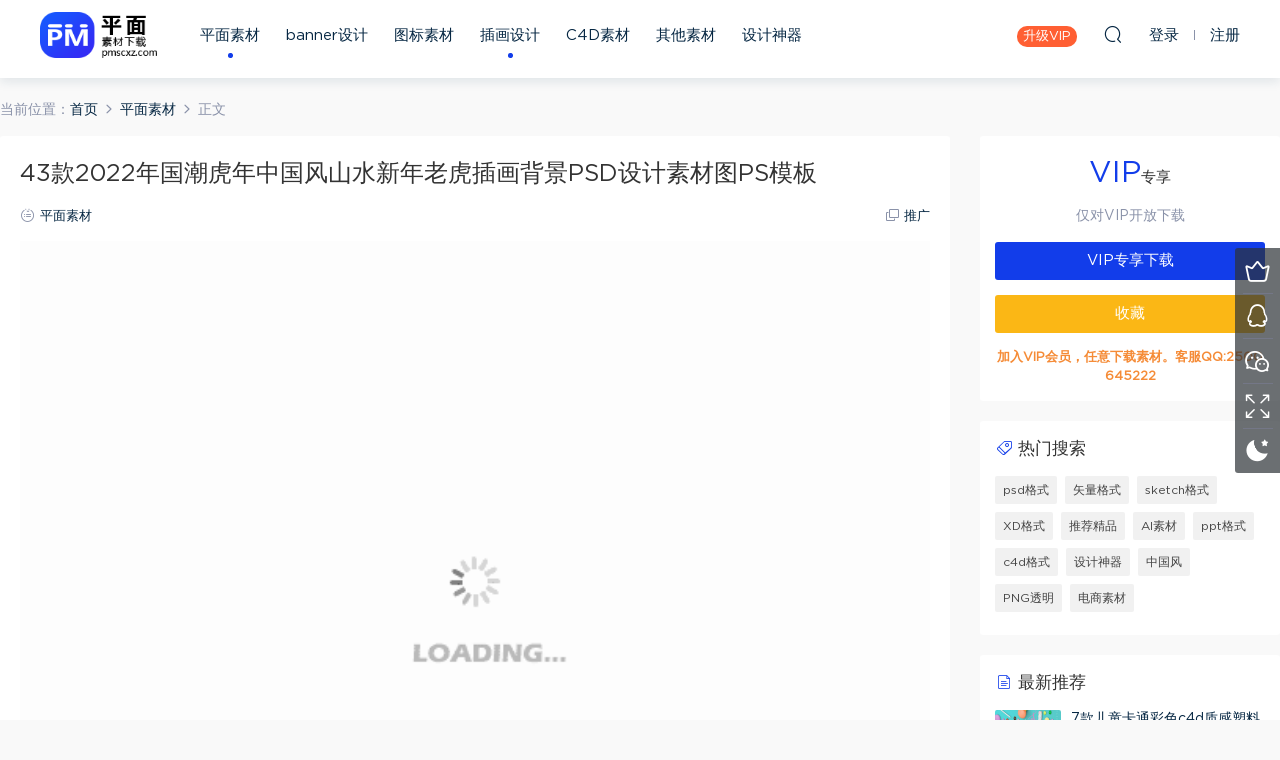

--- FILE ---
content_type: text/html; charset=UTF-8
request_url: https://pmscxz.com/50996.html
body_size: 8369
content:
<!DOCTYPE HTML>
<html>
<head>
  <meta charset="UTF-8">
  <meta http-equiv="X-UA-Compatible" content="IE=edge,chrome=1">
  <meta name="viewport" content="width=device-width,minimum-scale=1.0,maximum-scale=1.0,user-scalable=no"/>
  <meta name="apple-mobile-web-app-title" content="平面素材下载">
  <meta http-equiv="Cache-Control" content="no-siteapp">
  <title>43款2022年国潮虎年中国风山水新年老虎插画背景PSD设计素材图PS模板 - 平面素材下载</title>
  <meta name="keywords" content="psd格式,平面素材,插画设计">
<meta name="description" content="43款2022年国潮虎年中国风山水新年老虎插画背景PSD设计素材图PS模板">
  <link rel="shortcut icon" href="https://pmscxz.com/wp-content/uploads/2019/12/05/05153414378.png">
  <meta name='robots' content='max-image-preview:large' />
<link rel='dns-prefetch' href='//pmscxz.com' />
<link rel='dns-prefetch' href='//s.w.org' />
<link rel='stylesheet' id='wpstatistics-css-css'  href='https://pmscxz.com/wp-content/plugins/wp-statistics/assets/css/frontend.css?ver=12.4.3' type='text/css' media='all' />
<link rel='stylesheet' id='mobantu-libs-css'  href='https://pmscxz.com/wp-content/themes/pm/static/css/libs.css?ver=6.3' type='text/css' media='screen' />
<link rel='stylesheet' id='mobantu-base-css'  href='https://pmscxz.com/wp-content/themes/pm/static/css/base.css?ver=6.3' type='text/css' media='screen' />
<link rel='stylesheet' id='modown-style-css'  href='https://pmscxz.com/wp-content/themes/pm/style.css?ver=6.3' type='text/css' media='screen' />
<script type='text/javascript' src='https://pmscxz.com/wp-includes/js/jquery/jquery.min.js?ver=3.5.1' id='jquery-core-js'></script>
<script type='text/javascript' src='https://pmscxz.com/wp-includes/js/jquery/jquery-migrate.min.js?ver=3.3.2' id='jquery-migrate-js'></script>
<link rel="canonical" href="https://pmscxz.com/50996.html" />
<link rel='shortlink' href='https://pmscxz.com/?p=50996' />
	<style id="erphpdown-custom"></style>
	<script>window._ERPHPDOWN = {"uri":"https://pmscxz.com/wp-content/plugins/erphpdown", "payment": "5", "author": "mobantu"}</script>
  <script>window._MBT = {uri: 'https://pmscxz.com/wp-content/themes/pm', url:'https://pmscxz.com',usr: 'https://pmscxz.com/user', roll: [], admin_ajax: 'https://pmscxz.com/wp-admin/admin-ajax.php', erphpdown: 'https://pmscxz.com/wp-content/plugins/erphpdown/', image: '1', hanimated: '0', fancybox: '0'}</script>
  <style>
  .btn, .cat-nav li.current-menu-item a:after, .pagination ul > .active > a,.pagination ul > .active > span, .pagination-trigger a, .erphpdown-box .down, .widget-erphpdown .down, .comt-submit, .btn-primary, .mocat .more a, .mocat h2:after, .filter a.active, .mocat h2 i,.mocat h2:after,.pagemenu li.current_page_item a, .banner .search-form .search-btn, .comt-submit, .banner-archive,.home-blogs h2 span:after,.home-authors h2 span:after,.vip-content h2 span:after,.vip-why h2 span:after,.pagination ul > .active > a,.pagination ul > .active > span,.charge .charge-header h1 span,.widget-erphpdown .price i, .erphpdown .erphpdown-buy, .erphpdown .erphpdown-down, .erphpdown .erphp-login-must, .erphpdown-box .erphpdown-down,.erphpdown-box .erphpdown-buy, .article-content .erphpdown-content-vip .erphpdown-buy, .article-content .erphpdown-content-vip .erphp-login-must, .home-blogs .more a, .tagslist li .name:hover, .tagslist li:hover .name, .vip-why .items .item span,.widget_search input[type='submit'], .tougao-item .tougao-btn,.layui-layer-btn .layui-layer-btn0, #charge-form .item .prices label.active:after, .widget-bottom-search button, .mocats .moli ul li:first-child > i,.mocats .moli ul li:nth-child(2) > i,.mocats .moli ul li:nth-child(3) > i, .mocat .cfilter li a.active:after, .mocat .child li a.active:after, .mocats .moli .moli-header, .woocommerce #respond input#submit.alt, .woocommerce a.button.alt, .woocommerce button.button.alt, .woocommerce input.button.alt, .erphpdown-tuan-process .line span, .nav-main> li.current-menu-item > a:after, .nav-main> li.current-menu-parent > a:after, .nav-main> li.current_page_item > a:after, .nav-main> li.current-post-ancestor > a:after, .nav-main> li.current-menu-ancestor > a:after, .nav-main> li.current-category-ancestor > a:after, .grids .audio .down, .article-paging .post-page-numbers.current{background-color:#123dea !important;}
   a:hover, body.home .header:not(.scrolled) .nav-main > li > a:hover, body.home .header:not(.scrolled) .nav-right > li > a:hover, .nav-main > li > a:hover, .nav-right a:hover, .nav-main .sub-menu a:hover, .nav-right .sub-menu a:hover, .banner a:hover, .cat-nav li.current-menu-item a, .grids .grid h3 a:hover, .widget-tags .items a:hover, .sign-trans a, .form-policy a, .widget-erphpdown .custom-metas .meta a, .charge .charge-header h1, .charge .charge-header .item .color,.widget-erphpdown .price span, .erphpdown-box .price span, .erphpdown .erphpdown-price, .article-content .erphpdown-content-vip .erphpdown-price, .comments-title small,.archives h3,.readers a:hover,.usermenu li.active i, .rollbar a.fullscreen.active, .mocat .cfilter li a.active, .mocat .child li a.active, .article-content .gallery-login a, .erphpdown .erphpdown-title, .sidebar .widget h3 .icon, .single-related .related-title .icon, .comments-title .icon, .article-content .erphpdown-content-vip > legend, .erphpdown > legend, .erphpdown-box > legend, .article-content .erphpdown-content-vip2, .nav-right .nav-cart span, .tougao-title .icon{color:#123dea;}
   .article-act .article-zan.active, .article-act .article-shang, .filter-item-order .filter a.active, .filter-item.filter-item-order .filter a:hover{color:#123dea !important;}
   .erphpdown-box, .erphpdown, .article-content .erphpdown-content-vip, .comt-submit, .btn-primary,.grids .grid .cat:after,.lists .list .cat:after,.mocat .lists .grid .cat:after,.layui-layer-btn .layui-layer-btn0, #charge-form .item .prices label.active, .article-content h3{border-color:#123dea !important;}    .grids .grid .img{height: 285px;}
    .widget-postlist .hasimg li{padding-left: calc(66px + 10px);}
    .widget-postlist .hasimg li .img{width:66px;}
    @media (max-width: 1230px){
      .grids .grid .img{height: 232.5px;}
    }
    @media (max-width: 1024px){
      .grids .grid .img{height: 285px;}
    }
    @media (max-width: 925px){
      .grids .grid .img{height: 232.5px;}
    }
    @media (max-width: 768px){
      .grids .grid .img{height: 285px;}
    }
    @media (max-width: 620px){
      .grids .grid .img{height: 232.5px;}
    }
    @media (max-width: 480px){
      .grids .grid .img{height: 180px;}
    }
        body.home .banner{margin-top: -70px;}
    body.home .banner-slider{padding-top: 90px;background: #fff;background-image: none;}
        body.home .banner-slider:after{content: none;}
    body.home .header{background: transparent;box-shadow: none;webkit-box-shadow:none;}
    body.home .header.scrolled{background: #fff;webkit-box-shadow: 0px 5px 10px 0px rgba(17, 58, 93, 0.1);-ms-box-shadow: 0px 5px 10px 0px rgba(17, 58, 93, 0.1);box-shadow: 0px 5px 10px 0px rgba(17, 58, 93, 0.1);}

    body.home .header:not(.scrolled) .nav-main > li, body.home .header:not(.scrolled) .nav-main > li > a, body.home .header:not(.scrolled) .nav-right > li > a{color:#ffffff;}

    @media (max-width: 925px){
      body.home .banner{padding-top: 85px;}
      body.home .banner-slider{padding-top: 85px;}
          }

    @media (max-width: 768px){
      body.home .banner{margin-top: -60px;padding-top: 70px;}
      body.home .banner-slider{padding-top: 70px;}
          }
      body.home .banner:after, .banner-archive:after, body.home .swiper-container-fullwidth .swiper-slide:after, .mocats .moli .moli-header:after{content:"";position:absolute;top:0;bottom:0;left:0;right:0;background:linear-gradient(180deg,rgba(0,0,0,.38) 0,rgba(0,0,0,.38) 3.5%,rgba(0,0,0,.379) 7%,rgba(0,0,0,.377) 10.35%,rgba(0,0,0,.375) 13.85%,rgba(0,0,0,.372) 17.35%,rgba(0,0,0,.369) 20.85%,rgba(0,0,0,.366) 24.35%,rgba(0,0,0,.364) 27.85%,rgba(0,0,0,.361) 31.35%,rgba(0,0,0,.358) 34.85%,rgba(0,0,0,.355) 38.35%,rgba(0,0,0,.353) 41.85%,rgba(0,0,0,.351) 45.35%,rgba(0,0,0,.35) 48.85%,rgba(0,0,0,.353) 52.35%,rgba(0,0,0,.36) 55.85%,rgba(0,0,0,.371) 59.35%,rgba(0,0,0,.385) 62.85%,rgba(0,0,0,.402) 66.35%,rgba(0,0,0,.42) 69.85%,rgba(0,0,0,.44) 73.35%,rgba(0,0,0,.46) 76.85%,rgba(0,0,0,.48) 80.35%,rgba(0,0,0,.498) 83.85%,rgba(0,0,0,.515) 87.35%,rgba(0,0,0,.529) 90.85%,rgba(0,0,0,.54) 94.35%,rgba(0,0,0,.547) 97.85%,rgba(0,0,0,.55));z-index:9}
      body.archive .banner-archive, body.page-template-all .banner-archive, body.page-template-all-vip .banner-archive, body.page-template-waterfall .banner-archive{display: none;}
      .container{max-width:1505px;}
        .slider-left{max-width: 1200px;}
    @media (max-width:1535px){
      .modown-ad .item:nth-child(5){display: none;}
      .slider-right2{width: 285px;}
      .slider-right2 .item2{display: none;}
    }

    .logo{width:117px;}@media (max-width: 1024px){.logo, .logo a {width: 46px;height: 60px;}}@media (max-width: 768px){
      .rollbar{display: block;}
    }</style></head>
<body class="post-template-default single single-post postid-50996 single-format-standard">
<header class="header">
  <div class="container clearfix">
  	    <div class="logo"><a style="background-image:url(https://pmscxz.com/wp-content/uploads/2020/10/07/07025808661.png)" href="https://pmscxz.com/" title="平面素材下载">平面素材下载</a></div>    <ul class="nav-main">
      <li id="menu-item-18" class="menu-item menu-item-type-taxonomy menu-item-object-category current-post-ancestor current-menu-parent current-post-parent menu-item-18"><a href="https://pmscxz.com/pm">平面素材</a></li>
<li id="menu-item-122" class="menu-item menu-item-type-taxonomy menu-item-object-category menu-item-122"><a href="https://pmscxz.com/banner">banner设计</a></li>
<li id="menu-item-141" class="menu-item menu-item-type-taxonomy menu-item-object-category menu-item-141"><a href="https://pmscxz.com/icon">图标素材</a></li>
<li id="menu-item-342" class="menu-item menu-item-type-taxonomy menu-item-object-category current-post-ancestor current-menu-parent current-post-parent menu-item-342"><a href="https://pmscxz.com/ch">插画设计</a></li>
<li id="menu-item-16695" class="menu-item menu-item-type-taxonomy menu-item-object-category menu-item-16695"><a href="https://pmscxz.com/c4d">C4D素材</a></li>
<li id="menu-item-256" class="menu-item menu-item-type-taxonomy menu-item-object-category menu-item-256"><a href="https://pmscxz.com/web">其他素材</a></li>
<li id="menu-item-37519" class="menu-item menu-item-type-taxonomy menu-item-object-category menu-item-37519"><a href="https://pmscxz.com/tool">设计神器</a></li>
    </ul>
        <ul class="nav-right">
            <li class="nav-vip">
        <a href="https://pmscxz.com/vip">升级VIP</a>
      </li>
                        <li class="nav-search">
        <a href="javascript:;" class="search-loader" title="搜索"><i class="icon icon-search"></i></a>
      </li>
            <li class="nav-login no"><a href="https://pmscxz.com/login" class="signin-loader"><i class="icon icon-user"></i><span>登录</span></a><b class="nav-line"></b><a href="https://pmscxz.com/login?action=register" class="signup-loader"><span>注册</span></a></li>
            <li class="nav-button"><a href="javascript:;" class="nav-loader"><i class="icon icon-menu"></i>分类</a></li>
    </ul>
  </div>
</header>
<div class="search-wrap">
  <div class="container">
    <form action="https://pmscxz.com/" class="search-form" method="get">
      <input autocomplete="off" class="search-input" name="s" placeholder="输入关键字回车" type="text">
      <i class="icon icon-close"></i>
    </form>
  </div>
</div><div class="main">
		<div class="container clearfix">
		<div class="breadcrumbs">当前位置：<span><a href="https://pmscxz.com/" itemprop="url"><span itemprop="title">首页</span></a></span> <span class="sep"><i class="dripicons dripicons-chevron-right"></i></span> <span><a href="https://pmscxz.com/pm" itemprop="url"><span itemprop="title">平面素材</span></a></span> <span class="sep"><i class="dripicons dripicons-chevron-right"></i></span> <span class="current">正文</span></div>						<div class="content-wrap">
	    	<div class="content">
	    			    			    			    			    		<article class="single-content">
		    		<header class="article-header">	<h1 class="article-title">43款2022年国潮虎年中国风山水新年老虎插画背景PSD设计素材图PS模板</h1>
	<div class="article-meta">
						<span class="item"><i class="icon icon-cat"></i> <a href="https://pmscxz.com/pm">平面素材</a></span>
								<span class="item right"><i class="icon icon-copy"></i> <a href="javascript:;" class="article-aff" >推广</a></span>	</div>
</header>		    		<div class="article-content">
		    					    					    					    			<p><img loading="lazy" src="https://pmscxz.com/wp-content/themes/pm/static/img/imging.gif" data-lazy-type="image" data-lazy-src="https://pmscxz.com/wp-content/uploads/2021/12/03/03072638545.jpg" alt="" width="1000" height="2279" class="lazy lazy-hidden alignnone size-full wp-image-50997" /><noscript><img loading="lazy" src="https://pmscxz.com/wp-content/uploads/2021/12/03/03072638545.jpg" alt="" width="1000" height="2279" class="alignnone size-full wp-image-50997" /></noscript></p>
<p><img loading="lazy" src="https://pmscxz.com/wp-content/themes/pm/static/img/imging.gif" data-lazy-type="image" data-lazy-src="https://pmscxz.com/wp-content/uploads/2021/12/03/03072641851-scaled.jpg" alt="" width="985" height="2560" class="lazy lazy-hidden alignnone size-full wp-image-50998" /><noscript><img loading="lazy" src="https://pmscxz.com/wp-content/uploads/2021/12/03/03072641851-scaled.jpg" alt="" width="985" height="2560" class="alignnone size-full wp-image-50998" /></noscript></p>
<p><img loading="lazy" src="https://pmscxz.com/wp-content/themes/pm/static/img/imging.gif" data-lazy-type="image" data-lazy-src="https://pmscxz.com/wp-content/uploads/2021/12/03/03072644302-scaled.jpg" alt="" width="985" height="2560" class="lazy lazy-hidden alignnone size-full wp-image-50999" /><noscript><img loading="lazy" src="https://pmscxz.com/wp-content/uploads/2021/12/03/03072644302-scaled.jpg" alt="" width="985" height="2560" class="alignnone size-full wp-image-50999" /></noscript></p>
<p><img loading="lazy" src="https://pmscxz.com/wp-content/themes/pm/static/img/imging.gif" data-lazy-type="image" data-lazy-src="https://pmscxz.com/wp-content/uploads/2021/12/03/03072647377-scaled.jpg" alt="" width="985" height="2560" class="lazy lazy-hidden alignnone size-full wp-image-51000" /><noscript><img loading="lazy" src="https://pmscxz.com/wp-content/uploads/2021/12/03/03072647377-scaled.jpg" alt="" width="985" height="2560" class="alignnone size-full wp-image-51000" /></noscript></p>
<p><img loading="lazy" src="https://pmscxz.com/wp-content/themes/pm/static/img/imging.gif" data-lazy-type="image" data-lazy-src="https://pmscxz.com/wp-content/uploads/2021/12/03/03072650142.jpg" alt="" width="1000" height="1301" class="lazy lazy-hidden alignnone size-full wp-image-51001" /><noscript><img loading="lazy" src="https://pmscxz.com/wp-content/uploads/2021/12/03/03072650142.jpg" alt="" width="1000" height="1301" class="alignnone size-full wp-image-51001" /></noscript></p>
<fieldset class="erphpdown" id="erphpdown"><legend>资源下载</legend>此资源仅限VIP下载，请先<a href="https://pmscxz.com/login/" target="_blank" class="erphp-login-must">登录</a><div class="erphpdown-tips"><b>加入VIP会员，任意下载素材。客服QQ:2500645222</b></div></fieldset>		    					    			<style>.erphpdown-box{display:block;}</style><fieldset class="erphpdown-box"><legend>资源下载</legend><div class="item price"><t>下载价格：</t><span>VIP专享</span></div><div class="item vip vip-only">此资源仅对VIP开放下载</div><a href="javascript:;" class="down signin-loader">请先登录</a><div class="tips2"><b>加入VIP会员，任意下载素材。客服QQ:2500645222</b></div></fieldset>		    					    			<p class="article-copyright">本站所有资源仅供学习研究与交流，不得用于任何商业用途。原文链接：<a href="https://pmscxz.com/50996.html">https://pmscxz.com/50996.html</a>，转载请注明出处。		    			</p>		            </div>
		    			<div class="article-act">
						<a href="javascript:;" class="article-collect signin-loader" title="收藏"><i class="icon icon-star"></i> <span>3</span></a>
							<a href="javascript:;" class="article-zan" data-id="50996" title="赞"><i class="icon icon-zan"></i> <span>1</span></a>
		</div>
		            <div class="article-tags"><a href="https://pmscxz.com/tag/psd" rel="tag">psd格式</a></div>					<div class="article-shares"><a href="javascript:;" data-url="https://pmscxz.com/50996.html" class="share-weixin" title="分享到微信"><i class="icon icon-weixin"></i></a><a data-share="qzone" class="share-qzone" data-url="https://pmscxz.com/50996.html" title="分享到QQ空间"><i class="icon icon-qzone"></i></a><a data-share="weibo" class="share-tsina" data-url="https://pmscxz.com/50996.html" title="分享到新浪微博"><i class="icon icon-weibo"></i></a><a data-share="qq" class="share-sqq" data-url="https://pmscxz.com/50996.html" title="分享到QQ好友"><i class="icon icon-qq"></i></a><a data-share="douban" class="share-douban" data-url="https://pmscxz.com/50996.html" title="分享到豆瓣网"><i class="icon icon-douban"></i></a></div>	            </article>
	            	            	            	            <div class="single-related"><h3 class="related-title"><i class="icon icon-related"></i> 更多推荐</h3><div class="grids clearfix"><div class="post grid"  data-id="51574">
  <div class="img"><a href="https://pmscxz.com/51574.html" title="11款2022新年虎年春节晚会年会元旦舞台背景海报展板PSD设计素材模板" target="_blank" rel="bookmark">
    <img src="https://pmscxz.com/wp-content/themes/pm/static/img/thumbnail.png" data-src="https://pmscxz.com/wp-content/themes/pm/timthumb.php?src=https://pmscxz.com/wp-content/uploads/2022/01/13/13041727728.jpg&w=285&h=285&zc=1&q=100" class="thumb" alt="11款2022新年虎年春节晚会年会元旦舞台背景海报展板PSD设计素材模板">
      </a></div>
    <h3 itemprop="name headline"><a itemprop="url" rel="bookmark" href="https://pmscxz.com/51574.html" title="11款2022新年虎年春节晚会年会元旦舞台背景海报展板PSD设计素材模板" target="_blank">11款2022新年虎年春节晚会年会元旦舞台背景海报展板PSD设计素材模板</a></h3>
      </div><div class="post grid"  data-id="51531">
  <div class="img"><a href="https://pmscxz.com/51531.html" title="6款2022新年国潮虎年春节喜庆海报红包封面设计PSD模板ai矢量素材图" target="_blank" rel="bookmark">
    <img src="https://pmscxz.com/wp-content/themes/pm/static/img/thumbnail.png" data-src="https://pmscxz.com/wp-content/themes/pm/timthumb.php?src=https://pmscxz.com/wp-content/uploads/2021/12/28/28074229231-scaled.jpg&w=285&h=285&zc=1&q=100" class="thumb" alt="6款2022新年国潮虎年春节喜庆海报红包封面设计PSD模板ai矢量素材图">
      </a></div>
    <h3 itemprop="name headline"><a itemprop="url" rel="bookmark" href="https://pmscxz.com/51531.html" title="6款2022新年国潮虎年春节喜庆海报红包封面设计PSD模板ai矢量素材图" target="_blank">6款2022新年国潮虎年春节喜庆海报红包封面设计PSD模板ai矢量素材图</a></h3>
      </div><div class="post grid"  data-id="51524">
  <div class="img"><a href="https://pmscxz.com/51524.html" title="5款2022虎年春节除夕新年元旦国潮背景喜庆海报PSDAI设计素材模板图" target="_blank" rel="bookmark">
    <img src="https://pmscxz.com/wp-content/themes/pm/static/img/thumbnail.png" data-src="https://pmscxz.com/wp-content/themes/pm/timthumb.php?src=https://pmscxz.com/wp-content/uploads/2021/12/28/28074019108-scaled.jpg&w=285&h=285&zc=1&q=100" class="thumb" alt="5款2022虎年春节除夕新年元旦国潮背景喜庆海报PSDAI设计素材模板图">
      </a></div>
    <h3 itemprop="name headline"><a itemprop="url" rel="bookmark" href="https://pmscxz.com/51524.html" title="5款2022虎年春节除夕新年元旦国潮背景喜庆海报PSDAI设计素材模板图" target="_blank">5款2022虎年春节除夕新年元旦国潮背景喜庆海报PSDAI设计素材模板图</a></h3>
      </div><div class="post grid"  data-id="51510">
  <div class="img"><a href="https://pmscxz.com/51510.html" title="12款炫丽时尚抽象波浪线条KV主视觉背景PSD格式" target="_blank" rel="bookmark">
    <img src="https://pmscxz.com/wp-content/themes/pm/static/img/thumbnail.png" data-src="https://pmscxz.com/wp-content/themes/pm/timthumb.php?src=https://pmscxz.com/wp-content/uploads/2021/12/21/21075003597.jpg&w=285&h=285&zc=1&q=100" class="thumb" alt="12款炫丽时尚抽象波浪线条KV主视觉背景PSD格式">
      </a></div>
    <h3 itemprop="name headline"><a itemprop="url" rel="bookmark" href="https://pmscxz.com/51510.html" title="12款炫丽时尚抽象波浪线条KV主视觉背景PSD格式" target="_blank">12款炫丽时尚抽象波浪线条KV主视觉背景PSD格式</a></h3>
      </div></div><script>var relateImgWidth = jQuery(".single-related .grids .grid .img").width();jQuery(".single-related .grids .grid .img").height(relateImgWidth*1);</script></div>	            	            	    	</div>
	    </div>
		<aside class="sidebar">
	<div class="theiaStickySidebar">
	<div class="widget widget-erphpdown"><div class="item price"><span>VIP</span>专享</div><div class="item vip vip-only">仅对VIP开放下载</div><a href="javascript:;" class="down signin-loader">VIP专享下载</a><div class="demos"><a href="javascript:;" class="demo-item signin-loader">收藏</a></div><div class="tips"><b>加入VIP会员，任意下载素材。客服QQ:2500645222</b></div></div>
	<div class="widget widget-tags"><h3><i class="icon icon-tag"></i> 热门搜索</h3><div class="items"><a href="https://pmscxz.com/tag/psd">psd格式</a><a href="https://pmscxz.com/tag/ai">矢量格式</a><a href="https://pmscxz.com/tag/sketch">sketch格式</a><a href="https://pmscxz.com/tag/xd">XD格式</a><a href="https://pmscxz.com/tag/jp">推荐精品</a><a href="https://pmscxz.com/tag/ai%e7%b4%a0%e6%9d%90">AI素材</a><a href="https://pmscxz.com/tag/ppt">ppt格式</a><a href="https://pmscxz.com/tag/c4d">c4d格式</a><a href="https://pmscxz.com/tag/sq">设计神器</a><a href="https://pmscxz.com/tag/%e4%b8%ad%e5%9b%bd%e9%a3%8e">中国风</a><a href="https://pmscxz.com/tag/png%e9%80%8f%e6%98%8e">PNG透明</a><a href="https://pmscxz.com/tag/ds">电商素材</a></div></div><div class="widget widget-postlist"><h3><i class="icon icon-posts"></i> 最新推荐</h3><ul class="clearfix hasimg">        <li>
                    <a href="https://pmscxz.com/5717.html" title="7款儿童卡通彩色c4d质感塑料悬浮物创意海报psd模板设计素材" target="_blank" rel="bookmark" class="img">
		    <img src="https://pmscxz.com/wp-content/themes/pm/timthumb.php?src=http://pmscxz.com/wp-content/uploads/2018/10/19/19085144860.jpg&w=105&h=66&zc=1&q=100" class="thumb" alt="7款儿童卡通彩色c4d质感塑料悬浮物创意海报psd模板设计素材">
		  </a>
		  		            <h4><a href="https://pmscxz.com/5717.html" target="_blank" title="7款儿童卡通彩色c4d质感塑料悬浮物创意海报psd模板设计素材">7款儿童卡通彩色c4d质感塑料悬浮物创意海报psd模板设计素材</a></h4>
          <p class="meta">
          	          	          	<span class="price">VIP</span>          </p>
                  </li>
		        <li>
                    <a href="https://pmscxz.com/24038.html" title="精品餐饮餐厅围裙logo品牌VI设计智能贴图样机效果图模板psd素材下载" target="_blank" rel="bookmark" class="img">
		    <img src="https://pmscxz.com/wp-content/themes/pm/timthumb.php?src=https://pmscxz.com/wp-content/uploads/2019/09/24/24045807316.jpg&w=105&h=66&zc=1&q=100" class="thumb" alt="精品餐饮餐厅围裙logo品牌VI设计智能贴图样机效果图模板psd素材下载">
		  </a>
		  		            <h4><a href="https://pmscxz.com/24038.html" target="_blank" title="精品餐饮餐厅围裙logo品牌VI设计智能贴图样机效果图模板psd素材下载">精品餐饮餐厅围裙logo品牌VI设计智能贴图样机效果图模板psd素材下载</a></h4>
          <p class="meta">
          	          	          	<span class="price">VIP</span>          </p>
                  </li>
		        <li>
                    <a href="https://pmscxz.com/23440.html" title="时尚文艺小清新护肤品化妆品包装名片VI设计展示贴图样机模板高清摄影图片psd素材下载第一季" target="_blank" rel="bookmark" class="img">
		    <img src="https://pmscxz.com/wp-content/themes/pm/timthumb.php?src=https://pmscxz.com/wp-content/uploads/2019/09/23/23062551237-1024x768.jpg&w=105&h=66&zc=1&q=100" class="thumb" alt="时尚文艺小清新护肤品化妆品包装名片VI设计展示贴图样机模板高清摄影图片psd素材下载第一季">
		  </a>
		  		            <h4><a href="https://pmscxz.com/23440.html" target="_blank" title="时尚文艺小清新护肤品化妆品包装名片VI设计展示贴图样机模板高清摄影图片psd素材下载第一季">时尚文艺小清新护肤品化妆品包装名片VI设计展示贴图样机模板高清摄影图片psd素材下载第一季</a></h4>
          <p class="meta">
          	          	          	<span class="price">VIP</span>          </p>
                  </li>
		        <li>
                    <a href="https://pmscxz.com/234.html" title="10种干净时尚的社交媒体banner设计素材下载" target="_blank" rel="bookmark" class="img">
		    <img src="https://pmscxz.com/wp-content/themes/pm/timthumb.php?src=http://pmscxz.com/wp-content/uploads/2018/10/08135451588-1024x774.jpg&w=105&h=66&zc=1&q=100" class="thumb" alt="10种干净时尚的社交媒体banner设计素材下载">
		  </a>
		  		            <h4><a href="https://pmscxz.com/234.html" target="_blank" title="10种干净时尚的社交媒体banner设计素材下载">10种干净时尚的社交媒体banner设计素材下载</a></h4>
          <p class="meta">
          	          	          	<span class="price">VIP</span>          </p>
                  </li>
		        <li>
                    <a href="https://pmscxz.com/39517.html" title="33款中华美食包子早安营养瘦身早餐店餐厅海报展板宣传单PSD设计素材" target="_blank" rel="bookmark" class="img">
		    <img src="https://pmscxz.com/wp-content/themes/pm/timthumb.php?src=https://pmscxz.com/wp-content/uploads/2020/03/16/16065710606.jpg&w=105&h=66&zc=1&q=100" class="thumb" alt="33款中华美食包子早安营养瘦身早餐店餐厅海报展板宣传单PSD设计素材">
		  </a>
		  		            <h4><a href="https://pmscxz.com/39517.html" target="_blank" title="33款中华美食包子早安营养瘦身早餐店餐厅海报展板宣传单PSD设计素材">33款中华美食包子早安营养瘦身早餐店餐厅海报展板宣传单PSD设计素材</a></h4>
          <p class="meta">
          	          	          	<span class="price">VIP</span>          </p>
                  </li>
		</ul></div>	</div>	    
</aside>	</div>
</div>
<footer class="footer">
	<div class="container">
	    		<div class="footer-widgets">
	    		    </div>
	    	    	    <p class="copyright"><h1 style="text-align: center;font-size:16px;">官网地址 pmscxz.com 唯一客服QQ:2500645222</h1>
本站素材图片均来源于网络用户分享，本站所有资源仅供学习研究与交流，不得用于任何商业用途的范围
<br >
©2019 本站若侵犯了您的合法权益，请联系站长删除！
<li><a href="https://pmscxz.com/copyright/" target="_blank" rel="nofollow">版权说明</a> <a href="https://pmscxz.com/vipsm" target="_blank" rel="nofollow">VIP会员说明</a>
</li>
</p>
	</div>
</footer>
<div class="rollbar">
	<ul>
		<li><a href="https://pmscxz.com/vip"><i class="icon icon-crown"></i></a><h6>升级VIP<i></i></h6></li>				<li><a href="http://wpa.qq.com/msgrd?v=3&uin=2500645222&site=qq&menu=yes" target="_blank" rel="nofollow"><i class="icon icon-qq"></i></a><h6>联系QQ<i></i></h6></li>		<li><a href="javascript:;" class="kefu_weixin"><i class="icon icon-weixin"></i><img src="https://pmscxz.com/wp-content/uploads/2019/12/05/05153615209.png"></a></li>		<li><a href="javascript:;" class="fullscreen"><i class="icon icon-fullscreen"></i></a><h6>全屏浏览<i></i></h6></li>		<li><a href="javascript:;" class="theme_night"><i class="icon icon-moon" style="top:0"></i></a><h6>夜间模式<i></i></h6></li>				<li class="totop-li"><a href="javascript:;" class="totop"><i class="icon icon-arrow-up"></i></a><h6>返回顶部<i></i></h6></li>    
	</ul>
</div>
<div class="sign">			
	<div class="sign-mask"></div>			
	<div class="sign-box">			
		<div class="sign-tips"></div>			
		<form id="sign-in">  
		    <div class="form-item" style="text-align:center"><a href="https://pmscxz.com"><img class="logo-login" src="https://pmscxz.com/wp-content/uploads/2019/12/05/05153049623.png" alt="平面素材下载"></a></div>
			<div class="form-item"><input type="text" name="user_login" class="form-control" id="user_login" placeholder="用户名/邮箱"><i class="icon icon-user"></i></div>			
			<div class="form-item"><input type="password" name="password" class="form-control" id="user_pass" placeholder="密码"><i class="icon icon-lock"></i></div>		
						<div class="form-item">
				<input type="text" class="form-control" id="user_captcha" name="user_captcha" placeholder="验证码"><img src="https://pmscxz.com/wp-content/themes/pm/static/img/captcha.png" class="captcha-clk2"/>
				<i class="icon icon-safe"></i>
			</div>
				
			<div class="sign-submit">			
				<input type="button" class="btn signinsubmit-loader" name="submit" value="登录">  			
				<input type="hidden" name="action" value="signin">			
			</div>			
			<div class="sign-trans">没有账号？ <a href="javascript:;" class="erphp-reg-must">注册</a>&nbsp;&nbsp;<a href="https://pmscxz.com/login?action=password" rel="nofollow" target="_blank">忘记密码？</a></div>	
						
			<div class="sign-social">
				<h2>社交账号快速登录</h2>
								<a class="login-weibo" href="https://pmscxz.com/oauth/weibo?rurl=http://pmscxz.com/50996.html"><i class="icon icon-weibo"></i></a>					
						
			</div>	
				
				
		</form>	
				
		<form id="sign-up" style="display: none;"> 	
		    <div class="form-item" style="text-align:center"><a href="https://pmscxz.com"><img class="logo-login" src="https://pmscxz.com/wp-content/uploads/2019/12/05/05153049623.png" alt="平面素材下载"></a></div>				
			<div class="form-item"><input type="text" name="name" class="form-control" id="user_register" placeholder="用户名"><i class="icon icon-user"></i></div>			
			<div class="form-item"><input type="email" name="email" class="form-control" id="user_email" placeholder="邮箱"><i class="icon icon-mail"></i></div>		
			<div class="form-item"><input type="password" name="password2" class="form-control" id="user_pass2" placeholder="密码"><i class="icon icon-lock"></i></div>
						<div class="form-item">
				<input type="text" class="form-control" id="captcha" name="captcha" placeholder="验证码"><img src="https://pmscxz.com/wp-content/themes/pm/static/img/captcha.png" class="captcha-clk2"/>
				<i class="icon icon-safe"></i>
			</div>
				
			<div class="sign-submit">			
				<input type="button" class="btn signupsubmit-loader" name="submit" value="注册">  			
				<input type="hidden" name="action" value="signup">  	
							
			</div>			
			<div class="sign-trans">已有账号？ <a href="javascript:;" class="erphp-login-must">登录</a></div>		
						
			<div class="sign-social">
				<h2>社交账号快速注册</h2>
								<a class="login-weibo" href="https://pmscxz.com/oauth/weibo?rurl=http://pmscxz.com/50996.html"><i class="icon icon-weibo"></i></a>	
					
					
			</div>	
							
		</form>	
			
					
	</div>			
</div><script type='text/javascript' id='BJLL-js-extra'>
/* <![CDATA[ */
var BJLL_options = {"threshold":"10"};
/* ]]> */
</script>
<script type='text/javascript' src='https://pmscxz.com/wp-content/plugins/bj-lazy-load/js/bj-lazy-load.min.js?ver=2' id='BJLL-js'></script>
<script type='text/javascript' id='erphpdown-js-extra'>
/* <![CDATA[ */
var erphpdown_ajax_url = "https:\/\/pmscxz.com\/wp-admin\/admin-ajax.php";
var erphpdown_ajax_url = "https:\/\/pmscxz.com\/wp-admin\/admin-ajax.php";
/* ]]> */
</script>
<script type='text/javascript' src='https://pmscxz.com/wp-content/plugins/erphpdown/static/erphpdown.js?ver=11.8' id='erphpdown-js'></script>
<script type='text/javascript' src='https://pmscxz.com/wp-content/themes/pm/static/js/lib.js?ver=6.3' id='modown-lib-js'></script>
<script type='text/javascript' src='https://pmscxz.com/wp-content/themes/pm/static/js/base.js?ver=6.3' id='modown-base-js'></script>
<script>MOBANTU.init({ias: 0, lazy: 1, water: 0, mbf: 0, mpf: 0, mpfp: 0});</script>
<div class="analysis"></div>
</body>
</html>